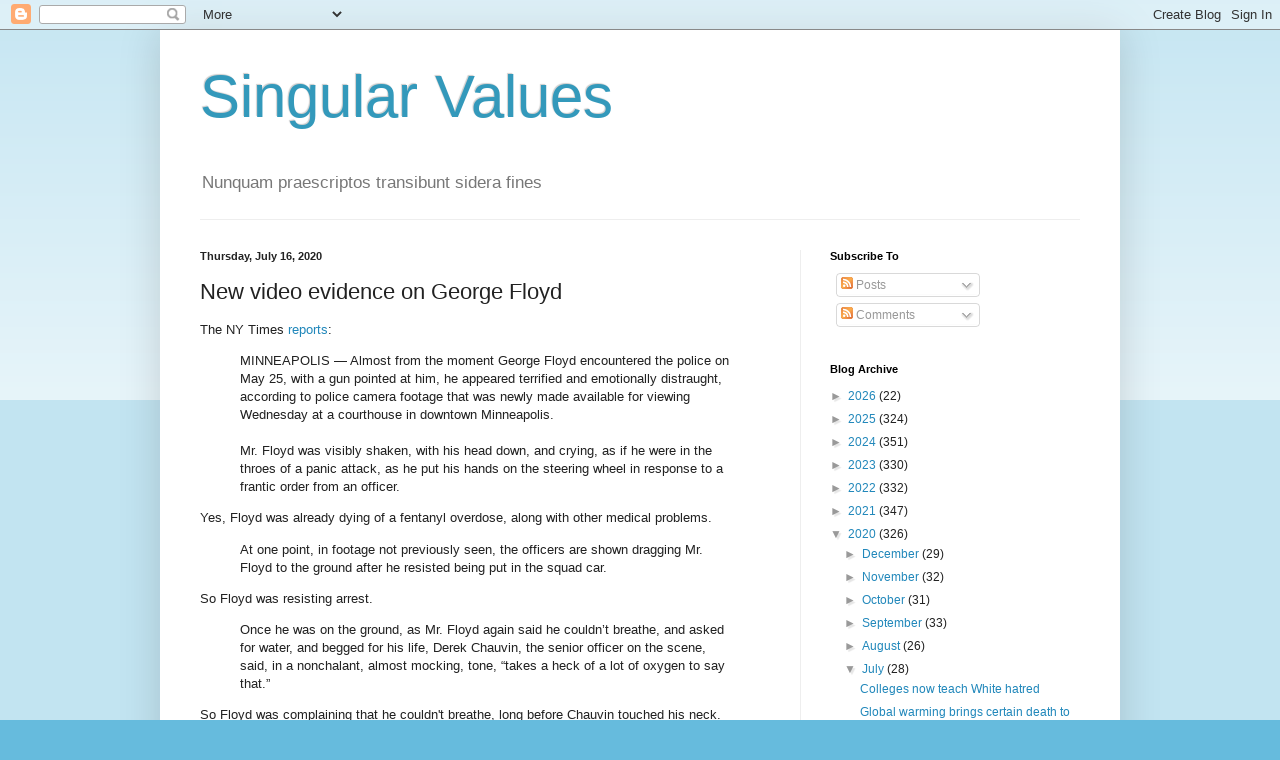

--- FILE ---
content_type: text/html; charset=utf-8
request_url: https://www.google.com/recaptcha/api2/aframe
body_size: 259
content:
<!DOCTYPE HTML><html><head><meta http-equiv="content-type" content="text/html; charset=UTF-8"></head><body><script nonce="x4s93CxuFZzWdLSdu5Os4A">/** Anti-fraud and anti-abuse applications only. See google.com/recaptcha */ try{var clients={'sodar':'https://pagead2.googlesyndication.com/pagead/sodar?'};window.addEventListener("message",function(a){try{if(a.source===window.parent){var b=JSON.parse(a.data);var c=clients[b['id']];if(c){var d=document.createElement('img');d.src=c+b['params']+'&rc='+(localStorage.getItem("rc::a")?sessionStorage.getItem("rc::b"):"");window.document.body.appendChild(d);sessionStorage.setItem("rc::e",parseInt(sessionStorage.getItem("rc::e")||0)+1);localStorage.setItem("rc::h",'1769202956509');}}}catch(b){}});window.parent.postMessage("_grecaptcha_ready", "*");}catch(b){}</script></body></html>